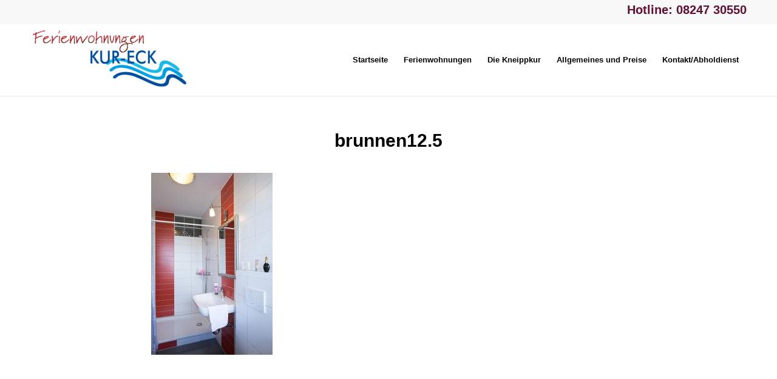

--- FILE ---
content_type: image/svg+xml
request_url: https://cs3.wettercomassets.com/wcomv5/images/icons/weather/d_e_2.svg
body_size: 4382
content:
<?xml version="1.0" encoding="utf-8"?>
<!-- Generator: Adobe Illustrator 23.0.1, SVG Export Plug-In . SVG Version: 6.00 Build 0)  -->
<svg version="1.1" id="Ebene_2" xmlns="http://www.w3.org/2000/svg" xmlns:xlink="http://www.w3.org/1999/xlink" x="0px" y="0px"
	 viewBox="0 0 143 122" style="enable-background:new 0 0 143 122;" xml:space="preserve">
<style type="text/css">
	.st0{fill:url(#SVGID_1_);}
	.st1{fill:#F7B82C;}
	.st2{fill:#F7B82D;}
	.st3{fill:#F5AE23;}
	.st4{fill:url(#SVGID_2_);}
	.st5{fill:#DADCDE;}
	.st6{fill:url(#SVGID_3_);}
	.st7{fill:#59B9E8;}
	.st8{fill:url(#SVGID_4_);}
	.st9{fill:url(#SVGID_5_);}
	.st10{fill:url(#SVGID_6_);}
	.st11{fill:url(#SVGID_7_);}
	.st12{fill:url(#SVGID_8_);}
	.st13{fill:url(#SVGID_9_);}
	.st14{fill:url(#SVGID_10_);}
	.st15{fill:url(#SVGID_11_);}
	.st16{fill:url(#SVGID_12_);}
	.st17{fill:url(#SVGID_13_);}
	.st18{fill:url(#SVGID_14_);}
	.st19{fill:url(#SVGID_15_);}
	.st20{fill:url(#SVGID_16_);}
	.st21{fill:#BEE2F1;}
	.st22{fill:url(#SVGID_17_);}
	.st23{fill:url(#SVGID_18_);}
	.st24{fill:#CBD9E7;}
	.st25{fill:#C3CFDA;}
	.st26{fill:url(#SVGID_19_);}
	.st27{fill:url(#SVGID_20_);}
	.st28{fill:url(#SVGID_21_);}
	.st29{fill:url(#SVGID_22_);}
	.st30{fill:url(#SVGID_23_);}
	.st31{fill:url(#SVGID_24_);}
	.st32{fill:url(#SVGID_25_);}
	.st33{fill:url(#SVGID_26_);}
	.st34{fill:url(#SVGID_27_);}
	.st35{fill:url(#SVGID_28_);}
	.st36{fill:url(#SVGID_29_);}
	.st37{fill:url(#SVGID_30_);}
	.st38{fill:url(#SVGID_31_);}
	.st39{fill:url(#SVGID_32_);}
	.st40{fill:url(#SVGID_33_);}
	.st41{fill:url(#SVGID_34_);}
	.st42{fill:url(#SVGID_35_);}
	.st43{fill:url(#SVGID_36_);}
	.st44{fill:url(#SVGID_37_);}
	.st45{fill:url(#SVGID_38_);}
	.st46{fill:url(#SVGID_39_);}
	.st47{fill:url(#SVGID_40_);}
	.st48{fill:url(#SVGID_41_);}
	.st49{fill:url(#SVGID_42_);}
	.st50{fill:url(#SVGID_43_);}
	.st51{fill:url(#SVGID_44_);}
	.st52{fill:url(#SVGID_45_);}
	.st53{fill:url(#SVGID_46_);}
	.st54{fill:url(#SVGID_47_);}
	.st55{fill:url(#SVGID_48_);}
	.st56{fill:url(#SVGID_49_);}
	.st57{fill:url(#SVGID_50_);}
	.st58{fill:url(#SVGID_51_);}
	.st59{fill:url(#SVGID_52_);}
	.st60{fill:url(#SVGID_53_);}
	.st61{fill:url(#SVGID_54_);}
	.st62{fill:url(#SVGID_55_);}
	.st63{fill:url(#SVGID_56_);}
	.st64{fill:url(#SVGID_57_);}
	.st65{fill:url(#SVGID_58_);}
	.st66{fill:url(#SVGID_59_);}
	.st67{fill:url(#SVGID_60_);}
	.st68{fill:url(#SVGID_61_);}
	.st69{fill:url(#SVGID_62_);}
	.st70{fill:url(#SVGID_63_);}
	.st71{fill:url(#SVGID_64_);}
	.st72{fill:url(#SVGID_65_);}
	.st73{fill:url(#SVGID_66_);}
	.st74{fill:url(#SVGID_67_);}
	.st75{fill:url(#SVGID_68_);}
	.st76{fill:url(#SVGID_69_);}
	.st77{fill:url(#SVGID_70_);}
	.st78{fill:url(#SVGID_71_);}
	.st79{fill:url(#SVGID_72_);}
	.st80{fill:url(#SVGID_73_);}
	.st81{fill:url(#SVGID_74_);}
	.st82{fill:url(#SVGID_75_);}
	.st83{fill:url(#SVGID_76_);}
	.st84{fill:url(#SVGID_77_);}
	.st85{fill:url(#SVGID_78_);}
	.st86{fill:url(#SVGID_79_);}
	.st87{fill:url(#SVGID_80_);}
	.st88{fill:url(#SVGID_81_);}
	.st89{fill:url(#SVGID_82_);}
	.st90{fill:url(#SVGID_83_);}
	.st91{fill:url(#SVGID_84_);}
	.st92{fill:url(#SVGID_85_);}
	.st93{fill:url(#SVGID_86_);}
	.st94{fill:url(#SVGID_87_);}
	.st95{fill:url(#SVGID_88_);}
	.st96{fill:url(#SVGID_89_);}
	.st97{fill:url(#SVGID_90_);}
	.st98{fill:url(#SVGID_91_);}
	.st99{fill:url(#SVGID_92_);}
	.st100{fill:url(#SVGID_93_);}
	.st101{fill:url(#SVGID_94_);}
	.st102{fill:url(#SVGID_95_);}
	.st103{fill:url(#SVGID_96_);}
	.st104{fill:url(#SVGID_97_);}
	.st105{fill:url(#SVGID_98_);}
	.st106{fill:url(#SVGID_99_);}
	.st107{fill:url(#SVGID_100_);}
	.st108{fill:url(#SVGID_101_);}
	.st109{fill:url(#SVGID_102_);}
	.st110{fill:url(#SVGID_103_);}
	.st111{fill:url(#SVGID_104_);}
	.st112{fill:url(#SVGID_105_);}
	.st113{fill:url(#SVGID_106_);}
	.st114{fill:url(#SVGID_107_);}
	.st115{fill:url(#SVGID_108_);}
	.st116{fill:url(#SVGID_109_);}
	.st117{fill:url(#SVGID_110_);}
	.st118{fill:url(#SVGID_111_);}
	.st119{fill:url(#SVGID_112_);}
	.st120{fill:url(#SVGID_113_);}
	.st121{fill:url(#SVGID_114_);}
	.st122{fill:#FFFFFF;}
	.st123{fill:url(#SVGID_115_);}
	.st124{fill:url(#SVGID_116_);}
	.st125{fill:url(#SVGID_117_);}
	.st126{fill:url(#SVGID_118_);}
	.st127{fill:url(#SVGID_119_);}
	.st128{fill:url(#SVGID_120_);}
	.st129{fill:url(#SVGID_121_);}
	.st130{fill:url(#SVGID_122_);}
	.st131{fill:url(#SVGID_123_);}
	.st132{fill:url(#SVGID_124_);}
	.st133{fill:url(#SVGID_125_);}
	.st134{fill:url(#SVGID_126_);}
	.st135{fill:url(#SVGID_127_);}
	.st136{fill:url(#SVGID_128_);}
	.st137{fill:#1D1D1B;stroke:#1D1D1B;stroke-width:0.5;stroke-miterlimit:10;}
	.st138{fill:url(#SVGID_129_);}
	.st139{fill:url(#SVGID_130_);}
	.st140{fill:url(#SVGID_131_);}
	.st141{fill:url(#SVGID_132_);}
	.st142{fill:url(#SVGID_133_);}
	.st143{fill:url(#SVGID_134_);}
	.st144{fill:url(#SVGID_135_);}
	.st145{fill:url(#SVGID_136_);}
	.st146{fill:url(#SVGID_137_);}
	.st147{fill:url(#SVGID_138_);}
	.st148{fill:url(#SVGID_139_);}
	.st149{fill:url(#SVGID_140_);}
	.st150{fill:url(#SVGID_141_);}
	.st151{fill:url(#SVGID_142_);}
	.st152{fill:url(#SVGID_143_);}
	.st153{fill:url(#SVGID_144_);}
	.st154{fill:url(#SVGID_145_);}
	.st155{fill:url(#SVGID_146_);}
	.st156{fill:url(#SVGID_147_);}
	.st157{fill:url(#SVGID_148_);}
	.st158{fill:url(#SVGID_149_);}
	.st159{fill:url(#SVGID_150_);}
	.st160{fill:url(#SVGID_151_);}
	.st161{fill:url(#SVGID_152_);}
	.st162{fill:url(#SVGID_153_);}
	.st163{fill:url(#SVGID_154_);}
	.st164{fill:url(#SVGID_155_);}
	.st165{fill:url(#SVGID_156_);}
	.st166{fill:url(#SVGID_157_);}
	.st167{fill:url(#SVGID_158_);}
	.st168{fill:url(#SVGID_159_);}
	.st169{fill:url(#SVGID_160_);}
	.st170{fill:url(#SVGID_161_);}
	.st171{fill:url(#SVGID_162_);}
	.st172{fill:url(#SVGID_163_);}
	.st173{fill:url(#SVGID_164_);}
	.st174{fill:url(#SVGID_165_);}
	.st175{fill:url(#SVGID_166_);}
	.st176{fill:url(#SVGID_167_);}
	.st177{fill:url(#SVGID_168_);}
	.st178{fill:url(#SVGID_169_);}
	.st179{fill:url(#SVGID_170_);}
	.st180{fill:url(#SVGID_171_);}
	.st181{fill:url(#SVGID_172_);}
	.st182{fill:url(#SVGID_173_);}
	.st183{fill:url(#SVGID_174_);}
	.st184{fill:url(#SVGID_175_);}
	.st185{fill:url(#SVGID_176_);}
	.st186{fill:url(#SVGID_177_);}
	.st187{fill:url(#SVGID_178_);}
	.st188{fill:url(#SVGID_179_);}
	.st189{fill:url(#SVGID_180_);}
	.st190{fill:url(#SVGID_181_);}
	.st191{fill:url(#SVGID_182_);}
	.st192{fill:url(#SVGID_183_);}
	.st193{fill:url(#SVGID_184_);}
	.st194{fill:url(#SVGID_185_);}
	.st195{fill:url(#SVGID_186_);}
	.st196{fill:url(#SVGID_187_);}
	.st197{fill:url(#SVGID_188_);}
	.st198{fill:url(#SVGID_189_);}
	.st199{fill:url(#SVGID_190_);}
	.st200{fill:url(#SVGID_191_);}
	.st201{fill:url(#SVGID_192_);}
	.st202{fill:url(#SVGID_193_);}
	.st203{fill:url(#SVGID_194_);}
	.st204{fill:url(#SVGID_195_);}
	.st205{fill:url(#SVGID_196_);}
	.st206{fill:url(#SVGID_197_);}
	.st207{fill:url(#SVGID_198_);}
	.st208{fill:url(#SVGID_199_);}
	.st209{fill:url(#SVGID_200_);}
	.st210{fill:url(#SVGID_201_);}
	.st211{fill:url(#SVGID_202_);}
	.st212{fill:url(#SVGID_203_);}
	.st213{fill:url(#SVGID_204_);}
	.st214{fill:url(#SVGID_205_);}
	.st215{fill:url(#SVGID_206_);}
	.st216{fill:url(#SVGID_207_);}
	.st217{fill:url(#SVGID_208_);}
	.st218{fill:url(#SVGID_209_);}
	.st219{fill:url(#SVGID_210_);}
	.st220{fill:url(#SVGID_211_);}
	.st221{fill:url(#SVGID_212_);}
	.st222{fill:url(#SVGID_213_);}
	.st223{fill:url(#SVGID_214_);}
	.st224{fill:url(#SVGID_215_);}
	.st225{fill:url(#SVGID_216_);}
	.st226{fill:url(#SVGID_217_);}
	.st227{fill:url(#SVGID_218_);}
	.st228{fill:url(#SVGID_219_);}
	.st229{fill:url(#SVGID_220_);}
	.st230{fill:url(#SVGID_221_);}
	.st231{fill:url(#SVGID_222_);}
	.st232{fill:url(#SVGID_223_);}
	.st233{fill:url(#SVGID_224_);}
	.st234{fill:url(#SVGID_225_);}
	.st235{fill:url(#SVGID_226_);}
	.st236{fill:url(#SVGID_227_);}
	.st237{fill:url(#SVGID_228_);}
	.st238{fill:url(#SVGID_229_);}
	.st239{fill:url(#SVGID_230_);}
	.st240{fill:url(#SVGID_231_);}
	.st241{fill:url(#SVGID_232_);}
	.st242{fill:url(#SVGID_233_);}
	.st243{fill:url(#SVGID_234_);}
	.st244{fill:url(#SVGID_235_);}
	.st245{fill:url(#SVGID_236_);}
	.st246{fill:url(#SVGID_237_);}
	.st247{fill:url(#SVGID_238_);}
	.st248{fill:url(#SVGID_239_);}
	.st249{fill:url(#SVGID_240_);}
	.st250{fill:url(#SVGID_241_);}
	.st251{fill:url(#SVGID_242_);}
	.st252{fill:url(#SVGID_243_);}
	.st253{fill:url(#SVGID_244_);}
	.st254{fill:url(#SVGID_245_);}
	.st255{fill:url(#SVGID_246_);}
	.st256{fill:url(#SVGID_247_);}
	.st257{fill:url(#SVGID_248_);}
	.st258{fill:url(#SVGID_249_);}
	.st259{fill:url(#SVGID_250_);}
	.st260{fill:url(#SVGID_251_);}
	.st261{fill:url(#SVGID_252_);}
	.st262{fill:url(#SVGID_253_);}
	.st263{fill:url(#SVGID_254_);}
	.st264{fill:url(#SVGID_255_);}
	.st265{fill:url(#SVGID_256_);}
	.st266{fill:url(#SVGID_257_);}
	.st267{fill:url(#SVGID_258_);}
	.st268{fill:url(#SVGID_259_);}
	.st269{fill:url(#SVGID_260_);}
	.st270{fill:url(#SVGID_261_);}
	.st271{fill:url(#SVGID_262_);}
	.st272{fill:url(#SVGID_263_);}
	.st273{fill:url(#SVGID_264_);}
	.st274{fill:url(#SVGID_265_);}
	.st275{fill:url(#SVGID_266_);}
	.st276{fill:url(#SVGID_267_);}
	.st277{fill:url(#SVGID_268_);}
	.st278{fill:url(#SVGID_269_);}
	.st279{fill:url(#SVGID_270_);}
	.st280{fill:url(#SVGID_271_);}
	.st281{fill:url(#SVGID_272_);}
	.st282{fill:url(#SVGID_273_);}
	.st283{fill:url(#SVGID_274_);}
	.st284{fill:url(#SVGID_275_);}
</style>
<g>
	<g>
		
			<radialGradient id="SVGID_1_" cx="60.9427" cy="2981.6567" r="31.8393" gradientTransform="matrix(1 0 0 -1 0.2615 3026.8992)" gradientUnits="userSpaceOnUse">
			<stop  offset="0" style="stop-color:#F9DA52"/>
			<stop  offset="1" style="stop-color:#F7B82C"/>
		</radialGradient>
		<circle class="st0" cx="60.856" cy="53.328" r="24.089"/>
		<path class="st1" d="M60.856,29.706c12.978,0,23.622,10.551,23.622,23.622c0,12.978-10.551,23.622-23.622,23.622
			c-12.978,0-23.622-10.551-23.622-23.622C37.327,40.35,47.878,29.706,60.856,29.706 M60.856,28.679
			c-13.632,0-24.649,11.111-24.649,24.649c0,13.632,11.111,24.649,24.649,24.649c13.632,0,24.649-11.111,24.649-24.649
			C85.505,39.696,74.488,28.679,60.856,28.679L60.856,28.679z"/>
	</g>
	<g>
		<path class="st2" d="M36.207,30.919c-0.467,0-0.84-0.187-1.12-0.467l-7.843-7.843c-0.654-0.654-0.654-1.681,0-2.334
			c0.28-0.28,0.747-0.467,1.12-0.467c0.467,0,0.84,0.187,1.12,0.467l7.843,7.843c0.28,0.28,0.467,0.747,0.467,1.12
			c0,0.467-0.187,0.84-0.467,1.12C37.047,30.826,36.58,30.919,36.207,30.919z"/>
		<path class="st3" d="M28.364,20.462c0.28,0,0.56,0.093,0.747,0.28l7.843,7.843c0.187,0.187,0.28,0.467,0.28,0.747
			s-0.093,0.56-0.28,0.747c-0.187,0.187-0.467,0.28-0.747,0.28s-0.56-0.093-0.747-0.28l-7.843-7.843
			c-0.187-0.187-0.28-0.467-0.28-0.747s0.093-0.56,0.28-0.747C27.804,20.555,28.084,20.462,28.364,20.462 M28.364,19.342
			c-0.56,0-1.12,0.187-1.494,0.654c-0.84,0.84-0.84,2.241,0,3.081l7.843,7.843c0.467,0.467,0.934,0.654,1.494,0.654
			s1.12-0.187,1.494-0.654c0.84-0.84,0.84-2.241,0-3.081l-7.843-7.843C29.484,19.528,28.924,19.342,28.364,19.342L28.364,19.342z"/>
	</g>
	<g>
		<path class="st2" d="M18.093,55.382c-0.934,0-1.587-0.747-1.587-1.587s0.747-1.587,1.587-1.587h7.936
			c0.934,0,1.587,0.747,1.587,1.587s-0.747,1.587-1.587,1.587H18.093z"/>
		<path class="st3" d="M26.03,52.674c0.56,0,1.12,0.467,1.12,1.12c0,0.56-0.467,1.12-1.12,1.12h-7.936c-0.56,0-1.12-0.467-1.12-1.12
			c0-0.56,0.467-1.12,1.12-1.12H26.03 M26.03,51.554h-7.936c-1.214,0-2.148,0.934-2.148,2.147s0.934,2.147,2.148,2.147h7.936
			c1.214,0,2.148-0.934,2.148-2.147C28.27,52.581,27.243,51.554,26.03,51.554L26.03,51.554z"/>
	</g>
	<g>
		<path class="st2" d="M60.669,20.836c-0.934,0-1.587-0.747-1.587-1.587v-7.936c0-0.934,0.747-1.587,1.587-1.587
			c0.934,0,1.587,0.747,1.587,1.587v7.936C62.256,20.089,61.51,20.836,60.669,20.836z"/>
		<path class="st3" d="M60.669,10.192c0.56,0,1.12,0.467,1.12,1.12v7.936c0,0.56-0.467,1.12-1.12,1.12c-0.56,0-1.12-0.467-1.12-1.12
			v-7.936C59.549,10.658,60.016,10.192,60.669,10.192 M60.669,9.071c-1.214,0-2.148,0.934-2.148,2.147v7.936
			c0,1.214,0.934,2.147,2.148,2.147s2.148-0.934,2.148-2.147v-7.936C62.817,10.005,61.79,9.071,60.669,9.071L60.669,9.071z"/>
	</g>
	<g>
		<path class="st2" d="M85.038,30.919c-0.467,0-0.84-0.187-1.12-0.467c-0.28-0.28-0.467-0.747-0.467-1.12
			c0-0.467,0.187-0.84,0.467-1.12l7.843-7.843c0.28-0.28,0.747-0.467,1.12-0.467c0.467,0,0.84,0.187,1.12,0.467
			c0.654,0.654,0.654,1.681,0,2.334l-7.843,7.843C85.879,30.826,85.505,30.919,85.038,30.919z"/>
		<path class="st3" d="M92.881,20.462c0.28,0,0.56,0.093,0.747,0.28c0.187,0.187,0.28,0.467,0.28,0.747s-0.093,0.56-0.28,0.747
			l-7.843,7.843c-0.187,0.187-0.467,0.28-0.747,0.28s-0.56-0.093-0.747-0.28c-0.187-0.187-0.28-0.467-0.28-0.747
			s0.093-0.56,0.28-0.747l7.843-7.843C92.321,20.555,92.601,20.462,92.881,20.462 M92.881,19.342c-0.56,0-1.12,0.187-1.494,0.654
			l-7.843,7.843c-0.84,0.84-0.84,2.241,0,3.081c0.467,0.467,0.934,0.654,1.494,0.654s1.12-0.187,1.494-0.654l7.843-7.843
			c0.84-0.84,0.84-2.241,0-3.081C94.002,19.528,93.442,19.342,92.881,19.342L92.881,19.342z"/>
	</g>
	<g>
		<g>
			
				<radialGradient id="SVGID_2_" cx="50.4999" cy="2959.3611" r="74.5992" gradientTransform="matrix(1 0 0 -1 0 3026.8655)" gradientUnits="userSpaceOnUse">
				<stop  offset="0" style="stop-color:#F4FAFF"/>
				<stop  offset="1" style="stop-color:#DDEFFA"/>
			</radialGradient>
			<path class="st4" d="M48.625,99.825c-7.936,0-15.032-4.668-18.207-11.951c-1.12-2.521-1.681-5.229-1.681-7.936
				c0-10.924,8.963-19.887,19.888-19.887c1.214,0,2.334,0.093,3.548,0.373l0.467,0.093l0.187-0.467
				c0.373-0.84,0.747-1.681,1.214-2.614c0.187-0.373,0.373-0.654,0.56-1.027l0.093-0.187c0.747-1.307,1.587-2.521,2.428-3.548
				l0.093-0.187c0.187-0.187,0.373-0.373,0.56-0.654c2.614-2.894,5.695-5.135,9.244-6.629c3.455-1.494,7.003-2.241,10.551-2.241
				c9.337,0,17.74,4.762,22.689,12.698l0.187,0.28l0.373-0.093c1.214-0.187,2.428-0.373,3.548-0.373
				c12.231,0,22.128,9.897,22.128,22.128s-9.897,22.128-22.128,22.128H48.625V99.825z"/>
		</g>
		<g>
			<path class="st21" d="M77.569,43.524c9.15,0,17.367,4.668,22.222,12.418l0.373,0.654l0.747-0.093
				c1.214-0.187,2.334-0.28,3.455-0.28c11.858,0,21.568,9.71,21.568,21.568s-9.71,21.568-21.568,21.568H48.625
				c-7.656,0-14.659-4.575-17.74-11.578c-1.12-2.428-1.587-5.042-1.587-7.75c0-10.644,8.683-19.327,19.327-19.327
				c1.12,0,2.241,0.093,3.455,0.373l0.934,0.187l0.373-0.84c0.28-0.84,0.747-1.681,1.214-2.521c0.187-0.28,0.373-0.654,0.56-1.027
				l0.093-0.187c0.747-1.307,1.587-2.428,2.428-3.455l0.093-0.187c0.187-0.187,0.28-0.373,0.467-0.56
				c2.521-2.801,5.602-5.042,9.057-6.536C70.66,44.271,74.114,43.524,77.569,43.524 M77.569,42.404
				c-3.641,0-7.189,0.747-10.737,2.334c-3.641,1.587-6.816,3.828-9.43,6.816c-0.187,0.187-0.373,0.467-0.56,0.654l-0.093,0.187
				c-0.934,1.027-1.774,2.334-2.521,3.641l-0.093,0.187c-0.187,0.373-0.373,0.747-0.56,1.027c-0.467,0.934-0.84,1.774-1.214,2.614
				c-1.307-0.28-2.428-0.373-3.641-0.373c-11.298,0-20.448,9.15-20.448,20.448c0,2.801,0.56,5.509,1.681,8.123
				c3.268,7.469,10.644,12.231,18.674,12.231h55.741c12.511,0,22.689-10.177,22.689-22.689s-10.177-22.689-22.689-22.689
				c-1.214,0-2.334,0.093-3.641,0.373C95.776,47.352,87.093,42.404,77.569,42.404L77.569,42.404z"/>
		</g>
	</g>
</g>
<g>
	<g>
		
			<radialGradient id="SVGID_3_" cx="-40.0716" cy="-14.0983" r="34.2915" gradientTransform="matrix(0.9582 0 0 0.9582 71.2592 50.1608)" gradientUnits="userSpaceOnUse">
			<stop  offset="0" style="stop-color:#D44445"/>
			<stop  offset="1" style="stop-color:#C11F1F"/>
		</radialGradient>
		<path class="st6" d="M11.181,64.089c-1.914,0-3.624-0.992-4.573-2.654s-0.937-3.638,0.035-5.287l21.104-35.831
			c0.957-1.625,2.653-2.594,4.539-2.594c1.885,0,3.582,0.97,4.539,2.594L57.928,56.15c0.971,1.648,0.984,3.625,0.035,5.286
			s-2.659,2.654-4.573,2.654H11.181z"/>
		<path class="st122" d="M32.285,18.724c1.426,0,2.852,0.701,3.677,2.102l21.104,35.831c1.676,2.845-0.375,6.433-3.677,6.433H11.181
			c-3.301,0-5.352-3.588-3.677-6.433l21.104-35.831C29.434,19.425,30.859,18.724,32.285,18.724 M32.285,16.724
			c-2.243,0-4.262,1.154-5.4,3.087L5.781,55.642c-1.156,1.962-1.171,4.314-0.041,6.291c1.13,1.977,3.164,3.157,5.441,3.157H53.39
			c2.277,0,4.311-1.18,5.441-3.157c1.13-1.977,1.115-4.329-0.041-6.291L37.686,19.811C36.547,17.878,34.528,16.724,32.285,16.724
			L32.285,16.724z"/>
	</g>
	<g>
		<path class="st122" d="M11.181,63.09h42.209c3.301,0,5.352-3.588,3.677-6.433L35.962,20.826c-1.65-2.802-5.703-2.802-7.354,0
			L7.504,56.657C5.829,59.501,7.88,63.09,11.181,63.09z"/>
		<radialGradient id="SVGID_4_" cx="32.2852" cy="40.9068" r="23.834" gradientUnits="userSpaceOnUse">
			<stop  offset="0" style="stop-color:#D44445"/>
			<stop  offset="1" style="stop-color:#C11F1F"/>
		</radialGradient>
		<path class="st8" d="M32.285,22.474c0.296,0,0.408,0.192,0.446,0.255L53.835,58.56c0.038,0.064,0.152,0.259,0.003,0.519
			s-0.375,0.261-0.449,0.261H11.181c-0.074,0-0.3,0-0.449-0.261s-0.034-0.455,0.003-0.519L31.84,22.729
			C31.877,22.666,31.989,22.474,32.285,22.474 M32.285,18.724c-1.426,0-2.852,0.701-3.677,2.102L7.504,56.657
			c-1.676,2.845,0.375,6.433,3.677,6.433H53.39c3.301,0,5.352-3.588,3.677-6.433L35.962,20.826
			C35.137,19.424,33.711,18.724,32.285,18.724L32.285,18.724z"/>
	</g>
	<path class="st137" d="M32.285,48.14c-0.811,0-1.467-0.657-1.467-1.467V34.236c0-0.81,0.657-1.467,1.467-1.467
		c0.811,0,1.467,0.657,1.467,1.467v12.437C33.753,47.483,33.096,48.14,32.285,48.14z"/>
	<circle class="st137" cx="32.285" cy="52.495" r="1.956"/>
</g>
</svg>
